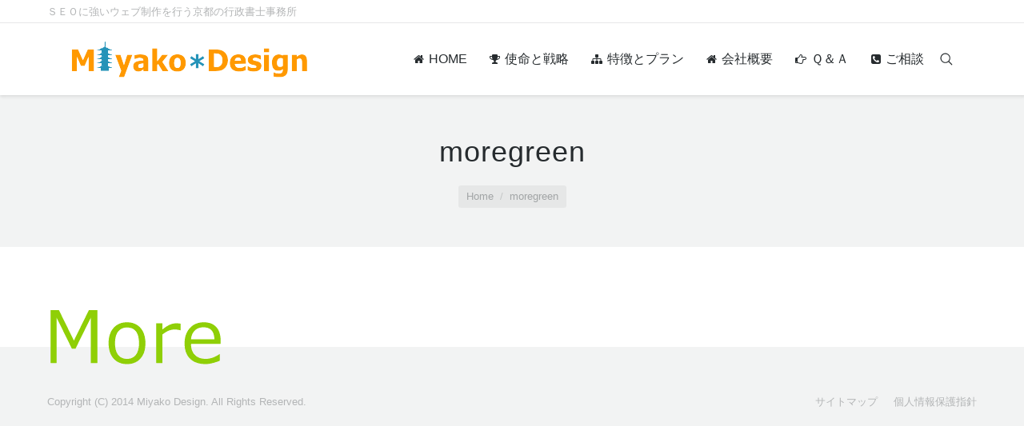

--- FILE ---
content_type: text/html; charset=UTF-8
request_url: https://www.miyako-design.net/moregreen-2/
body_size: 9586
content:
<!DOCTYPE html>
<!--[if lt IE 10 ]>
<html dir="ltr" lang="ja" prefix="og: https://ogp.me/ns#" class="old-ie no-js">
<![endif]-->
<!--[if !(IE 6) | !(IE 7) | !(IE 8)  ]><!-->
<html dir="ltr" lang="ja" prefix="og: https://ogp.me/ns#" class="no-js">
<!--<![endif]-->
<head>
	<meta charset="UTF-8" />
		<meta name="viewport" content="width=device-width, initial-scale=1, maximum-scale=1">
		<link rel="profile" href="http://gmpg.org/xfn/11" />
	<link rel="pingback" href="https://www.miyako-design.net/xmlrpc.php" />
	<!--[if IE]>
	<script src="//html5shiv.googlecode.com/svn/trunk/html5.js"></script>
	<![endif]-->
	<title>moregreen | みやこデザイン｜京都のWEB＆SEOコンサルティングオフィス</title>

		<!-- All in One SEO 4.5.0 - aioseo.com -->
		<meta name="robots" content="max-image-preview:large" />
		<link rel="canonical" href="https://www.miyako-design.net/moregreen-2/" />
		<meta name="generator" content="All in One SEO (AIOSEO) 4.5.0" />
		<meta property="og:locale" content="ja_JP" />
		<meta property="og:site_name" content="みやこデザイン｜京都のWEB＆SEOコンサルティングオフィス | 京都発、低価格でスマホにも対応した最新のウェブサイト制作を展開" />
		<meta property="og:type" content="article" />
		<meta property="og:title" content="moregreen | みやこデザイン｜京都のWEB＆SEOコンサルティングオフィス" />
		<meta property="og:url" content="https://www.miyako-design.net/moregreen-2/" />
		<meta property="article:published_time" content="2014-11-04T01:23:01+00:00" />
		<meta property="article:modified_time" content="2014-11-04T01:23:01+00:00" />
		<meta name="twitter:card" content="summary" />
		<meta name="twitter:title" content="moregreen | みやこデザイン｜京都のWEB＆SEOコンサルティングオフィス" />
		<script type="application/ld+json" class="aioseo-schema">
			{"@context":"https:\/\/schema.org","@graph":[{"@type":"BreadcrumbList","@id":"https:\/\/www.miyako-design.net\/moregreen-2\/#breadcrumblist","itemListElement":[{"@type":"ListItem","@id":"https:\/\/www.miyako-design.net\/#listItem","position":1,"name":"\u5bb6","item":"https:\/\/www.miyako-design.net\/","nextItem":"https:\/\/www.miyako-design.net\/moregreen-2\/#listItem"},{"@type":"ListItem","@id":"https:\/\/www.miyako-design.net\/moregreen-2\/#listItem","position":2,"name":"moregreen","previousItem":"https:\/\/www.miyako-design.net\/#listItem"}]},{"@type":"ItemPage","@id":"https:\/\/www.miyako-design.net\/moregreen-2\/#itempage","url":"https:\/\/www.miyako-design.net\/moregreen-2\/","name":"moregreen | \u307f\u3084\u3053\u30c7\u30b6\u30a4\u30f3\uff5c\u4eac\u90fd\u306eWEB\uff06SEO\u30b3\u30f3\u30b5\u30eb\u30c6\u30a3\u30f3\u30b0\u30aa\u30d5\u30a3\u30b9","inLanguage":"ja","isPartOf":{"@id":"https:\/\/www.miyako-design.net\/#website"},"breadcrumb":{"@id":"https:\/\/www.miyako-design.net\/moregreen-2\/#breadcrumblist"},"author":{"@id":"https:\/\/www.miyako-design.net\/author\/takaomi\/#author"},"creator":{"@id":"https:\/\/www.miyako-design.net\/author\/takaomi\/#author"},"datePublished":"2014-11-04T01:23:01+00:00","dateModified":"2014-11-04T01:23:01+00:00"},{"@type":"Organization","@id":"https:\/\/www.miyako-design.net\/#organization","name":"\u307f\u3084\u3053\u30c7\u30b6\u30a4\u30f3\uff5c\u4eac\u90fd\u306eWEB\uff06SEO\u30b3\u30f3\u30b5\u30eb\u30c6\u30a3\u30f3\u30b0\u30aa\u30d5\u30a3\u30b9","url":"https:\/\/www.miyako-design.net\/"},{"@type":"Person","@id":"https:\/\/www.miyako-design.net\/author\/takaomi\/#author","url":"https:\/\/www.miyako-design.net\/author\/takaomi\/","name":"takaomi","image":{"@type":"ImageObject","@id":"https:\/\/www.miyako-design.net\/moregreen-2\/#authorImage","url":"https:\/\/secure.gravatar.com\/avatar\/75a2dd3e690ab8c207a21e6ec8a18ac3?s=96&d=mm&r=g","width":96,"height":96,"caption":"takaomi"}},{"@type":"WebSite","@id":"https:\/\/www.miyako-design.net\/#website","url":"https:\/\/www.miyako-design.net\/","name":"\u307f\u3084\u3053\u30c7\u30b6\u30a4\u30f3\uff5c\u4eac\u90fd\u306eWEB\uff06SEO\u30b3\u30f3\u30b5\u30eb\u30c6\u30a3\u30f3\u30b0\u30aa\u30d5\u30a3\u30b9","description":"\u4eac\u90fd\u767a\u3001\u4f4e\u4fa1\u683c\u3067\u30b9\u30de\u30db\u306b\u3082\u5bfe\u5fdc\u3057\u305f\u6700\u65b0\u306e\u30a6\u30a7\u30d6\u30b5\u30a4\u30c8\u5236\u4f5c\u3092\u5c55\u958b","inLanguage":"ja","publisher":{"@id":"https:\/\/www.miyako-design.net\/#organization"}}]}
		</script>
		<!-- All in One SEO -->

<script type="text/javascript">
function createCookie(a,d,b){if(b){var c=new Date;c.setTime(c.getTime()+864E5*b);b="; expires="+c.toGMTString()}else b="";document.cookie=a+"="+d+b+"; path=/"}function readCookie(a){a+="=";for(var d=document.cookie.split(";"),b=0;b<d.length;b++){for(var c=d[b];" "==c.charAt(0);)c=c.substring(1,c.length);if(0==c.indexOf(a))return c.substring(a.length,c.length)}return null}function eraseCookie(a){createCookie(a,"",-1)}
function areCookiesEnabled(){var a=!1;createCookie("testing","Hello",1);null!=readCookie("testing")&&(a=!0,eraseCookie("testing"));return a}(function(a){var d=readCookie("devicePixelRatio"),b=void 0===a.devicePixelRatio?1:a.devicePixelRatio;areCookiesEnabled()&&null==d&&(createCookie("devicePixelRatio",b,7),1!=b&&a.location.reload(!0))})(window);
</script><link rel='dns-prefetch' href='//cdn.jsdelivr.net' />
<link rel='dns-prefetch' href='//s.w.org' />
<link rel="alternate" type="application/rss+xml" title="みやこデザイン｜京都のWEB＆SEOコンサルティングオフィス &raquo; フィード" href="https://www.miyako-design.net/feed/" />
<link rel="alternate" type="application/rss+xml" title="みやこデザイン｜京都のWEB＆SEOコンサルティングオフィス &raquo; コメントフィード" href="https://www.miyako-design.net/comments/feed/" />
<link rel="alternate" type="application/rss+xml" title="みやこデザイン｜京都のWEB＆SEOコンサルティングオフィス &raquo; moregreen のコメントのフィード" href="https://www.miyako-design.net/feed/?attachment_id=702" />
		<script type="text/javascript">
			window._wpemojiSettings = {"baseUrl":"https:\/\/s.w.org\/images\/core\/emoji\/11\/72x72\/","ext":".png","svgUrl":"https:\/\/s.w.org\/images\/core\/emoji\/11\/svg\/","svgExt":".svg","source":{"concatemoji":"https:\/\/www.miyako-design.net\/wp-includes\/js\/wp-emoji-release.min.js?ver=4.9.26"}};
			!function(e,a,t){var n,r,o,i=a.createElement("canvas"),p=i.getContext&&i.getContext("2d");function s(e,t){var a=String.fromCharCode;p.clearRect(0,0,i.width,i.height),p.fillText(a.apply(this,e),0,0);e=i.toDataURL();return p.clearRect(0,0,i.width,i.height),p.fillText(a.apply(this,t),0,0),e===i.toDataURL()}function c(e){var t=a.createElement("script");t.src=e,t.defer=t.type="text/javascript",a.getElementsByTagName("head")[0].appendChild(t)}for(o=Array("flag","emoji"),t.supports={everything:!0,everythingExceptFlag:!0},r=0;r<o.length;r++)t.supports[o[r]]=function(e){if(!p||!p.fillText)return!1;switch(p.textBaseline="top",p.font="600 32px Arial",e){case"flag":return s([55356,56826,55356,56819],[55356,56826,8203,55356,56819])?!1:!s([55356,57332,56128,56423,56128,56418,56128,56421,56128,56430,56128,56423,56128,56447],[55356,57332,8203,56128,56423,8203,56128,56418,8203,56128,56421,8203,56128,56430,8203,56128,56423,8203,56128,56447]);case"emoji":return!s([55358,56760,9792,65039],[55358,56760,8203,9792,65039])}return!1}(o[r]),t.supports.everything=t.supports.everything&&t.supports[o[r]],"flag"!==o[r]&&(t.supports.everythingExceptFlag=t.supports.everythingExceptFlag&&t.supports[o[r]]);t.supports.everythingExceptFlag=t.supports.everythingExceptFlag&&!t.supports.flag,t.DOMReady=!1,t.readyCallback=function(){t.DOMReady=!0},t.supports.everything||(n=function(){t.readyCallback()},a.addEventListener?(a.addEventListener("DOMContentLoaded",n,!1),e.addEventListener("load",n,!1)):(e.attachEvent("onload",n),a.attachEvent("onreadystatechange",function(){"complete"===a.readyState&&t.readyCallback()})),(n=t.source||{}).concatemoji?c(n.concatemoji):n.wpemoji&&n.twemoji&&(c(n.twemoji),c(n.wpemoji)))}(window,document,window._wpemojiSettings);
		</script>
		<style type="text/css">
img.wp-smiley,
img.emoji {
	display: inline !important;
	border: none !important;
	box-shadow: none !important;
	height: 1em !important;
	width: 1em !important;
	margin: 0 .07em !important;
	vertical-align: -0.1em !important;
	background: none !important;
	padding: 0 !important;
}
</style>
<link rel='stylesheet' id='crayon-css'  href='https://www.miyako-design.net/wp-content/plugins/crayon-syntax-highlighter/css/min/crayon.min.css?ver=_2.7.2_beta' type='text/css' media='all' />
<link rel='stylesheet' id='contact-form-7-css'  href='https://www.miyako-design.net/wp-content/plugins/contact-form-7/includes/css/styles.css?ver=5.0.2' type='text/css' media='all' />
<link rel='stylesheet' id='rs-plugin-settings-css'  href='https://www.miyako-design.net/wp-content/plugins/revslider/public/assets/css/settings.css?ver=5.4.3.1' type='text/css' media='all' />
<style id='rs-plugin-settings-inline-css' type='text/css'>
#rs-demo-id {}
</style>
<link rel='stylesheet' id='dt-main-css'  href='https://www.miyako-design.net/wp-content/themes/samurai/css/main.min.css?ver=20170103' type='text/css' media='all' />
<!--[if lt IE 10]>
<link rel='stylesheet' id='dt-old-ie-css'  href='https://www.miyako-design.net/wp-content/themes/samurai/css/old-ie.css?ver=20170103' type='text/css' media='all' />
<![endif]-->
<link rel='stylesheet' id='dt-awsome-fonts-css'  href='https://www.miyako-design.net/wp-content/themes/samurai/fonts/FontAwesome/css/font-awesome.min.css?ver=20170103' type='text/css' media='all' />
<link rel='stylesheet' id='dt-fontello-css'  href='https://www.miyako-design.net/wp-content/themes/samurai/fonts/fontello/css/fontello.min.css?ver=20170103' type='text/css' media='all' />
<!--[if lt IE 10]>
<link rel='stylesheet' id='dt-custom-old-ie.less-css'  href='https://www.miyako-design.net/wp-content/uploads/wp-less/samurai/css/custom-old-ie-4bcf0791ba.css?ver=20170103' type='text/css' media='all' />
<![endif]-->
<link rel='stylesheet' id='dt-custom.less-css'  href='https://www.miyako-design.net/wp-content/uploads/wp-less/samurai/css/custom-4bcf0791ba.css?ver=20170103' type='text/css' media='all' />
<link rel='stylesheet' id='dt-media.less-css'  href='https://www.miyako-design.net/wp-content/uploads/wp-less/samurai/css/media-4bcf0791ba.css?ver=20170103' type='text/css' media='all' />
<link rel='stylesheet' id='style-css'  href='https://www.miyako-design.net/wp-content/themes/samurai-child/style.css?ver=20170103' type='text/css' media='all' />
<style id='style-inline-css' type='text/css'>
/*breadcrumbs background color*/
.page-title .breadcrumbs {
background-color: rgba(0, 0, 0, 0.05);
}
</style>
<link rel='stylesheet' id='bsf-Defaults-css'  href='https://www.miyako-design.net/wp-content/uploads/smile_fonts/Defaults/Defaults.css?ver=4.9.26' type='text/css' media='all' />
<script type='text/javascript' src='https://www.miyako-design.net/wp-includes/js/jquery/jquery.js?ver=1.12.4'></script>
<script type='text/javascript' src='https://www.miyako-design.net/wp-includes/js/jquery/jquery-migrate.min.js?ver=1.4.1'></script>
<script type='text/javascript'>
/* <![CDATA[ */
var CrayonSyntaxSettings = {"version":"_2.7.2_beta","is_admin":"0","ajaxurl":"https:\/\/www.miyako-design.net\/wp-admin\/admin-ajax.php","prefix":"crayon-","setting":"crayon-setting","selected":"crayon-setting-selected","changed":"crayon-setting-changed","special":"crayon-setting-special","orig_value":"data-orig-value","debug":""};
var CrayonSyntaxStrings = {"copy":"Press %s to Copy, %s to Paste","minimize":"Click To Expand Code"};
/* ]]> */
</script>
<script type='text/javascript' src='https://www.miyako-design.net/wp-content/plugins/crayon-syntax-highlighter/js/min/crayon.min.js?ver=_2.7.2_beta'></script>
<script type='text/javascript' src='https://www.miyako-design.net/wp-content/plugins/revslider/public/assets/js/jquery.themepunch.tools.min.js?ver=5.4.3.1'></script>
<script type='text/javascript' src='https://www.miyako-design.net/wp-content/plugins/revslider/public/assets/js/jquery.themepunch.revolution.min.js?ver=5.4.3.1'></script>
<script type='text/javascript'>
/* <![CDATA[ */
var dtLocal = {"passText":"To view this protected post, enter the password below:","moreButtonText":{"loading":"Loading..."},"postID":"702","ajaxurl":"https:\/\/www.miyako-design.net\/wp-admin\/admin-ajax.php","contactNonce":"d61fa3c5f3","ajaxNonce":"b72cccfd58","pageData":"","themeSettings":{"smoothScroll":"off","lazyLoading":false,"accentColor":{"mode":"gradient","color":["#0ca2e0","#27dde8"]},"floatingHeader":{"showAfter":90,"showMenu":true,"height":60,"logo":{"showLogo":true,"src":"https:\/\/www.miyako-design.net\/wp-content\/uploads\/2014\/11\/miyakotoptel.png 1x","w":342,"h":62}},"mobileHeader":{"firstSwitchPoint":960,"secondSwitchPoint":830},"content":{"responsivenessTreshold":970,"textColor":"#333333","headerColor":"#333333"},"stripes":{"stripe1":{"textColor":"#676b6d","headerColor":"#262b2e"},"stripe2":{"textColor":"#000000","headerColor":"#000000"},"stripe3":{"textColor":"#262b2e","headerColor":"#262b2e"}}}};
/* ]]> */
</script>
<script type='text/javascript' src='https://www.miyako-design.net/wp-content/themes/samurai/js/above-the-fold.min.js?ver=20170103'></script>
<link rel='https://api.w.org/' href='https://www.miyako-design.net/wp-json/' />
<link rel="EditURI" type="application/rsd+xml" title="RSD" href="https://www.miyako-design.net/xmlrpc.php?rsd" />
<link rel="wlwmanifest" type="application/wlwmanifest+xml" href="https://www.miyako-design.net/wp-includes/wlwmanifest.xml" /> 
<meta name="generator" content="WordPress 4.9.26" />
<link rel='shortlink' href='https://www.miyako-design.net/?p=702' />
<link rel="alternate" type="application/json+oembed" href="https://www.miyako-design.net/wp-json/oembed/1.0/embed?url=https%3A%2F%2Fwww.miyako-design.net%2Fmoregreen-2%2F" />
<link rel="alternate" type="text/xml+oembed" href="https://www.miyako-design.net/wp-json/oembed/1.0/embed?url=https%3A%2F%2Fwww.miyako-design.net%2Fmoregreen-2%2F&#038;format=xml" />
<script type="text/javascript">
(function(url){
	if(/(?:Chrome\/26\.0\.1410\.63 Safari\/537\.31|WordfenceTestMonBot)/.test(navigator.userAgent)){ return; }
	var addEvent = function(evt, handler) {
		if (window.addEventListener) {
			document.addEventListener(evt, handler, false);
		} else if (window.attachEvent) {
			document.attachEvent('on' + evt, handler);
		}
	};
	var removeEvent = function(evt, handler) {
		if (window.removeEventListener) {
			document.removeEventListener(evt, handler, false);
		} else if (window.detachEvent) {
			document.detachEvent('on' + evt, handler);
		}
	};
	var evts = 'contextmenu dblclick drag dragend dragenter dragleave dragover dragstart drop keydown keypress keyup mousedown mousemove mouseout mouseover mouseup mousewheel scroll'.split(' ');
	var logHuman = function() {
		if (window.wfLogHumanRan) { return; }
		window.wfLogHumanRan = true;
		var wfscr = document.createElement('script');
		wfscr.type = 'text/javascript';
		wfscr.async = true;
		wfscr.src = url + '&r=' + Math.random();
		(document.getElementsByTagName('head')[0]||document.getElementsByTagName('body')[0]).appendChild(wfscr);
		for (var i = 0; i < evts.length; i++) {
			removeEvent(evts[i], logHuman);
		}
	};
	for (var i = 0; i < evts.length; i++) {
		addEvent(evts[i], logHuman);
	}
})('//www.miyako-design.net/?wordfence_lh=1&hid=BDB38626B5F761BEB72A6D3E5DE58D03');
</script>		<script type="text/javascript">
			dtGlobals.logoEnabled = 1;
			dtGlobals.logoURL = 'https://www.miyako-design.net/wp-content/uploads/2014/11/miyakotoptel.png 1x';
			dtGlobals.logoW = '342';
			dtGlobals.logoH = '62';
			smartMenu = 1;
		</script>
		<meta name="generator" content="Powered by Visual Composer - drag and drop page builder for WordPress."/>
<!--[if lte IE 9]><link rel="stylesheet" type="text/css" href="https://www.miyako-design.net/wp-content/plugins/js_composer/assets/css/vc_lte_ie9.min.css" media="screen"><![endif]--><meta name="generator" content="Powered by Slider Revolution 5.4.3.1 - responsive, Mobile-Friendly Slider Plugin for WordPress with comfortable drag and drop interface." />
<script type="text/javascript">function setREVStartSize(e){
				try{ var i=jQuery(window).width(),t=9999,r=0,n=0,l=0,f=0,s=0,h=0;					
					if(e.responsiveLevels&&(jQuery.each(e.responsiveLevels,function(e,f){f>i&&(t=r=f,l=e),i>f&&f>r&&(r=f,n=e)}),t>r&&(l=n)),f=e.gridheight[l]||e.gridheight[0]||e.gridheight,s=e.gridwidth[l]||e.gridwidth[0]||e.gridwidth,h=i/s,h=h>1?1:h,f=Math.round(h*f),"fullscreen"==e.sliderLayout){var u=(e.c.width(),jQuery(window).height());if(void 0!=e.fullScreenOffsetContainer){var c=e.fullScreenOffsetContainer.split(",");if (c) jQuery.each(c,function(e,i){u=jQuery(i).length>0?u-jQuery(i).outerHeight(!0):u}),e.fullScreenOffset.split("%").length>1&&void 0!=e.fullScreenOffset&&e.fullScreenOffset.length>0?u-=jQuery(window).height()*parseInt(e.fullScreenOffset,0)/100:void 0!=e.fullScreenOffset&&e.fullScreenOffset.length>0&&(u-=parseInt(e.fullScreenOffset,0))}f=u}else void 0!=e.minHeight&&f<e.minHeight&&(f=e.minHeight);e.c.closest(".rev_slider_wrapper").css({height:f})					
				}catch(d){console.log("Failure at Presize of Slider:"+d)}
			};</script>
<noscript><style type="text/css"> .wpb_animate_when_almost_visible { opacity: 1; }</style></noscript></head>
<body class="attachment attachment-template-default single single-attachment postid-702 attachmentid-702 attachment-png small-hover-icons click-effect-on-img overlay-cursor-on accent-gradient srcset-enabled btn-material custom-btn-color custom-btn-hover-color filter-style-ios contact-form-minimal large-fancy-datas accent-bullets light-icons phantom-fade phantom-shadow-decoration phantom-custom-logo-on floating-mobile-menu-icon top-header first-switch-logo-center first-switch-menu-left second-switch-logo-left second-switch-menu-right wpb-js-composer js-comp-ver-5.0.1 vc_responsive semitransparent-portfolio-icons album-minuatures-style-2">
<div id="load" class="spinner-loader">
	<div class="load-wrap"></div>
</div>
<div id="page">


<div class="masthead inline-header right widgets full-height shadow-decoration show-mobile-logo" role="banner">

			<div class="top-bar full-width-line">
			<div class="mini-widgets"><div class="text-area hide-on-mobile"><p>ＳＥＯに強いウェブ制作を行う京都の行政書士事務所</p>
</div></div>					</div>
	<header class="header-bar">

						<div class="branding">

					<a href="https://www.miyako-design.net/"><img class=" preload-me" srcset="https://www.miyako-design.net/wp-content/uploads/2014/11/logo.png 1x" width="295" height="45"  alt="みやこデザイン｜京都のWEB＆SEOコンサルティングオフィス" /><img class="mobile-logo preload-me" srcset="https://www.miyako-design.net/wp-content/uploads/2015/11/mobilelogo.png 1x" width="206" height="24"  alt="みやこデザイン｜京都のWEB＆SEOコンサルティングオフィス" /></a>
					<div id="site-title" class="assistive-text">みやこデザイン｜京都のWEB＆SEOコンサルティングオフィス</div>
					<div id="site-description" class="assistive-text">京都発、低価格でスマホにも対応した最新のウェブサイト制作を展開</div>

					
					
				</div>
		<ul class="main-nav underline-decoration l-to-r-line gradient-hover outside-item-remove-margin" role="menu"><li class="menu-item menu-item-type-post_type menu-item-object-page menu-item-home menu-item-626 first"><a href='https://www.miyako-design.net/' data-level='1'><i class="fa fa-home"></i><span class="menu-item-text"><span class="menu-text">HOME</span></span></a></li> <li class="menu-item menu-item-type-custom menu-item-object-custom menu-item-has-children menu-item-672 has-children"><a class='not-clickable-item' data-level='1'><i class="fa fa-trophy"></i><span class="menu-item-text"><span class="menu-text">使命と戦略</span></span></a><ul class="sub-nav gradient-hover hover-style-click-bg level-arrows-on"><li class="menu-item menu-item-type-post_type menu-item-object-page menu-item-669 first"><a href='https://www.miyako-design.net/forclients/' data-level='2'><i class="fa fa-hand-o-right"></i><span class="menu-item-text"><span class="menu-text">自らに課す使命</span><span class="subtitle-text">お客様のためにできること。</span></span></a></li> <li class="menu-item menu-item-type-post_type menu-item-object-page menu-item-670"><a href='https://www.miyako-design.net/wisdom/' data-level='2'><i class="fa fa-puzzle-piece"></i><span class="menu-item-text"><span class="menu-text">『知的資産経営』のススメ</span><span class="subtitle-text">経産省推奨メソッドでWEB制作</span></span></a></li> <li class="menu-item menu-item-type-post_type menu-item-object-page menu-item-671"><a href='https://www.miyako-design.net/second-opinion/' data-level='2'><i class="fa fa-life-ring"></i><span class="menu-item-text"><span class="menu-text">セカンドオピニオンについて</span><span class="subtitle-text">より良い選択をして頂くために。</span></span></a></li> </ul></li> <li class="menu-item menu-item-type-custom menu-item-object-custom menu-item-has-children menu-item-651 has-children"><a class='not-clickable-item' data-level='1'><i class="fa fa-sitemap"></i><span class="menu-item-text"><span class="menu-text">特徴とプラン</span></span></a><ul class="sub-nav gradient-hover hover-style-click-bg level-arrows-on"><li class="menu-item menu-item-type-custom menu-item-object-custom menu-item-has-children menu-item-62 first has-children"><a class='not-clickable-item' data-level='2'><i class="fa fa-volume-up"></i><span class="menu-item-text"><span class="menu-text">４つの特徴</span></span></a><ul class="sub-nav gradient-hover hover-style-click-bg level-arrows-on"><li class="menu-item menu-item-type-post_type menu-item-object-page menu-item-66 first"><a href='https://www.miyako-design.net/cost-performance/' data-level='3'><i class="fa fa-thumbs-o-up"></i><span class="menu-item-text"><span class="menu-text">高品質・低価格なウェブ制作</span><span class="subtitle-text">低価格で制作する仕組みについて</span></span></a></li> <li class="menu-item menu-item-type-post_type menu-item-object-page menu-item-65"><a href='https://www.miyako-design.net/seo/' data-level='3'><i class="fa fa-signal"></i><span class="menu-item-text"><span class="menu-text">検索エンジンに強いウェブ！</span><span class="subtitle-text">SEOについての考え方</span></span></a></li> <li class="menu-item menu-item-type-post_type menu-item-object-page menu-item-64"><a href='https://www.miyako-design.net/smartphone/' data-level='3'><i class="fa fa-tablet"></i><span class="menu-item-text"><span class="menu-text">スマホに対応した画面表示！</span><span class="subtitle-text">レスポンシブデザインについて</span></span></a></li> <li class="menu-item menu-item-type-post_type menu-item-object-page menu-item-63"><a href='https://www.miyako-design.net/option/' data-level='3'><i class="fa fa-list"></i><span class="menu-item-text"><span class="menu-text">豊富なオプションの数々！</span><span class="subtitle-text">ソーシャルを活用しよう！</span></span></a></li> </ul></li> <li class="menu-item menu-item-type-custom menu-item-object-custom menu-item-has-children menu-item-139 has-children"><a class='not-clickable-item' data-level='2'><i class="fa fa-list-ol"></i><span class="menu-item-text"><span class="menu-text">３つのプラン</span></span></a><ul class="sub-nav gradient-hover hover-style-click-bg level-arrows-on"><li class="menu-item menu-item-type-post_type menu-item-object-page menu-item-142 first"><a href='https://www.miyako-design.net/basic-plan/' data-level='3'><i class="fa fa-smile-o"></i><span class="menu-item-text"><span class="menu-text">ベーシックプラン</span><span class="subtitle-text">98,000円で高性能HPを！</span></span></a></li> <li class="menu-item menu-item-type-post_type menu-item-object-page menu-item-141"><a href='https://www.miyako-design.net/exective-plan/' data-level='3'><i class="fa fa-thumbs-up"></i><span class="menu-item-text"><span class="menu-text">エグゼクティブプラン</span><span class="subtitle-text">298,000円の一番人気！</span></span></a></li> <li class="menu-item menu-item-type-post_type menu-item-object-page menu-item-140"><a href='https://www.miyako-design.net/premium-plan/' data-level='3'><i class="fa fa-star-o"></i><span class="menu-item-text"><span class="menu-text">プレミアムプラン</span><span class="subtitle-text">498,000円で最高品質を実現！</span></span></a></li> </ul></li> <li class="menu-item menu-item-type-post_type menu-item-object-page menu-item-217"><a href='https://www.miyako-design.net/list/' data-level='2'><i class="fa fa-cog"></i><span class="menu-item-text"><span class="menu-text">機能と料金</span><span class="subtitle-text">一覧比較でじっくり検討</span></span></a></li> <li class="menu-item menu-item-type-post_type menu-item-object-page menu-item-103"><a href='https://www.miyako-design.net/chart/' data-level='2'><i class="fa fa-sort-numeric-asc"></i><span class="menu-item-text"><span class="menu-text">制作の流れ</span><span class="subtitle-text">基本的な制作フロー</span></span></a></li> </ul></li> <li class="menu-item menu-item-type-post_type menu-item-object-page menu-item-125 dt-mega-menu mega-auto-width mega-column-3"><a href='https://www.miyako-design.net/company/' data-level='1'><i class="fa fa-home"></i><span class="menu-item-text"><span class="menu-text">会社概要</span></span></a></li> <li class="menu-item menu-item-type-post_type menu-item-object-page menu-item-286"><a href='https://www.miyako-design.net/faq/' data-level='1'><i class="fa fa-hand-o-right"></i><span class="menu-item-text"><span class="menu-text">Ｑ＆Ａ</span></span></a></li> <li class="menu-item menu-item-type-post_type menu-item-object-page menu-item-679"><a href='https://www.miyako-design.net/contact/' data-level='1'><i class="fa fa-phone-square"></i><span class="menu-item-text"><span class="menu-text">ご相談</span></span></a></li> </ul>
		<div class="mini-widgets"><div class="mini-search hide-on-mobile">	<form class="searchform" role="search" method="get" action="https://www.miyako-design.net/">
		<input type="text" class="field searchform-s" name="s" value="" placeholder="Type and hit enter &hellip;" />
				<input type="submit" class="assistive-text searchsubmit" value="Go!" />
		<a href="#go" id="trigger-overlay" class="submit text-disable">&nbsp;</a>
	</form></div></div>
	</header>

</div><div class='dt-close-mobile-menu-icon'><span></span></div>
<div class='dt-mobile-header'>
	<ul class="mobile-main-nav" role="menu">
		<li class="menu-item menu-item-type-post_type menu-item-object-page menu-item-home menu-item-626 first"><a href='https://www.miyako-design.net/' data-level='1'><i class="fa fa-home"></i><span class="menu-item-text"><span class="menu-text">HOME</span></span></a></li> <li class="menu-item menu-item-type-custom menu-item-object-custom menu-item-has-children menu-item-672 has-children"><a class='not-clickable-item' data-level='1'><i class="fa fa-trophy"></i><span class="menu-item-text"><span class="menu-text">使命と戦略</span></span></a><ul class="sub-nav gradient-hover hover-style-click-bg level-arrows-on"><li class="menu-item menu-item-type-post_type menu-item-object-page menu-item-669 first"><a href='https://www.miyako-design.net/forclients/' data-level='2'><i class="fa fa-hand-o-right"></i><span class="menu-item-text"><span class="menu-text">自らに課す使命</span><span class="subtitle-text">お客様のためにできること。</span></span></a></li> <li class="menu-item menu-item-type-post_type menu-item-object-page menu-item-670"><a href='https://www.miyako-design.net/wisdom/' data-level='2'><i class="fa fa-puzzle-piece"></i><span class="menu-item-text"><span class="menu-text">『知的資産経営』のススメ</span><span class="subtitle-text">経産省推奨メソッドでWEB制作</span></span></a></li> <li class="menu-item menu-item-type-post_type menu-item-object-page menu-item-671"><a href='https://www.miyako-design.net/second-opinion/' data-level='2'><i class="fa fa-life-ring"></i><span class="menu-item-text"><span class="menu-text">セカンドオピニオンについて</span><span class="subtitle-text">より良い選択をして頂くために。</span></span></a></li> </ul></li> <li class="menu-item menu-item-type-custom menu-item-object-custom menu-item-has-children menu-item-651 has-children"><a class='not-clickable-item' data-level='1'><i class="fa fa-sitemap"></i><span class="menu-item-text"><span class="menu-text">特徴とプラン</span></span></a><ul class="sub-nav gradient-hover hover-style-click-bg level-arrows-on"><li class="menu-item menu-item-type-custom menu-item-object-custom menu-item-has-children menu-item-62 first has-children"><a class='not-clickable-item' data-level='2'><i class="fa fa-volume-up"></i><span class="menu-item-text"><span class="menu-text">４つの特徴</span></span></a><ul class="sub-nav gradient-hover hover-style-click-bg level-arrows-on"><li class="menu-item menu-item-type-post_type menu-item-object-page menu-item-66 first"><a href='https://www.miyako-design.net/cost-performance/' data-level='3'><i class="fa fa-thumbs-o-up"></i><span class="menu-item-text"><span class="menu-text">高品質・低価格なウェブ制作</span><span class="subtitle-text">低価格で制作する仕組みについて</span></span></a></li> <li class="menu-item menu-item-type-post_type menu-item-object-page menu-item-65"><a href='https://www.miyako-design.net/seo/' data-level='3'><i class="fa fa-signal"></i><span class="menu-item-text"><span class="menu-text">検索エンジンに強いウェブ！</span><span class="subtitle-text">SEOについての考え方</span></span></a></li> <li class="menu-item menu-item-type-post_type menu-item-object-page menu-item-64"><a href='https://www.miyako-design.net/smartphone/' data-level='3'><i class="fa fa-tablet"></i><span class="menu-item-text"><span class="menu-text">スマホに対応した画面表示！</span><span class="subtitle-text">レスポンシブデザインについて</span></span></a></li> <li class="menu-item menu-item-type-post_type menu-item-object-page menu-item-63"><a href='https://www.miyako-design.net/option/' data-level='3'><i class="fa fa-list"></i><span class="menu-item-text"><span class="menu-text">豊富なオプションの数々！</span><span class="subtitle-text">ソーシャルを活用しよう！</span></span></a></li> </ul></li> <li class="menu-item menu-item-type-custom menu-item-object-custom menu-item-has-children menu-item-139 has-children"><a class='not-clickable-item' data-level='2'><i class="fa fa-list-ol"></i><span class="menu-item-text"><span class="menu-text">３つのプラン</span></span></a><ul class="sub-nav gradient-hover hover-style-click-bg level-arrows-on"><li class="menu-item menu-item-type-post_type menu-item-object-page menu-item-142 first"><a href='https://www.miyako-design.net/basic-plan/' data-level='3'><i class="fa fa-smile-o"></i><span class="menu-item-text"><span class="menu-text">ベーシックプラン</span><span class="subtitle-text">98,000円で高性能HPを！</span></span></a></li> <li class="menu-item menu-item-type-post_type menu-item-object-page menu-item-141"><a href='https://www.miyako-design.net/exective-plan/' data-level='3'><i class="fa fa-thumbs-up"></i><span class="menu-item-text"><span class="menu-text">エグゼクティブプラン</span><span class="subtitle-text">298,000円の一番人気！</span></span></a></li> <li class="menu-item menu-item-type-post_type menu-item-object-page menu-item-140"><a href='https://www.miyako-design.net/premium-plan/' data-level='3'><i class="fa fa-star-o"></i><span class="menu-item-text"><span class="menu-text">プレミアムプラン</span><span class="subtitle-text">498,000円で最高品質を実現！</span></span></a></li> </ul></li> <li class="menu-item menu-item-type-post_type menu-item-object-page menu-item-217"><a href='https://www.miyako-design.net/list/' data-level='2'><i class="fa fa-cog"></i><span class="menu-item-text"><span class="menu-text">機能と料金</span><span class="subtitle-text">一覧比較でじっくり検討</span></span></a></li> <li class="menu-item menu-item-type-post_type menu-item-object-page menu-item-103"><a href='https://www.miyako-design.net/chart/' data-level='2'><i class="fa fa-sort-numeric-asc"></i><span class="menu-item-text"><span class="menu-text">制作の流れ</span><span class="subtitle-text">基本的な制作フロー</span></span></a></li> </ul></li> <li class="menu-item menu-item-type-post_type menu-item-object-page menu-item-125 dt-mega-menu mega-auto-width mega-column-3"><a href='https://www.miyako-design.net/company/' data-level='1'><i class="fa fa-home"></i><span class="menu-item-text"><span class="menu-text">会社概要</span></span></a></li> <li class="menu-item menu-item-type-post_type menu-item-object-page menu-item-286"><a href='https://www.miyako-design.net/faq/' data-level='1'><i class="fa fa-hand-o-right"></i><span class="menu-item-text"><span class="menu-text">Ｑ＆Ａ</span></span></a></li> <li class="menu-item menu-item-type-post_type menu-item-object-page menu-item-679"><a href='https://www.miyako-design.net/contact/' data-level='1'><i class="fa fa-phone-square"></i><span class="menu-item-text"><span class="menu-text">ご相談</span></span></a></li> 	</ul>
	<div class='mobile-mini-widgets-in-menu'></div>
</div>
	
		<div class="page-title title-center solid-bg" style="min-height: 190px;">
			<div class="wf-wrap">
				<div class="wf-container-title">
					<div class="wf-table" style="height: 190px;">

						<div class="wf-td hgroup"><h1 class="h2-size entry-title">moregreen</h1></div><div class="wf-td"><div class="assistive-text">You are here:</div><ol class="breadcrumbs text-small bg-dark breadcrumbs-bg" xmlns:v="http://rdf.data-vocabulary.org/#"><li typeof="v:Breadcrumb"><a rel="v:url" property="v:title" href="https://www.miyako-design.net/" title="">Home</a></li><li class="current">moregreen</li></ol></div>
					</div>
				</div>
			</div>
		</div>

		
	
	<div id="main" class="sidebar-none sidebar-divider-off"><!-- class="sidebar-none", class="sidebar-left", class="sidebar-right" -->

		
		<div class="main-gradient"></div>
		<div class="wf-wrap">
			<div class="wf-container-main">

				
	
			<!-- Content -->
			<div id="content" class="content" role="main">

				
					
						<article id="post-702" class="post-702 attachment type-attachment status-inherit description-off">

							
							
<img class="alignleft preload-me" src="https://www.miyako-design.net/wp-content/uploads/2014/11/moregreen.png" width="224" height="79"  alt=""/>

						</article>

						
					
				
			</div><!-- #content -->

			

			</div><!-- .wf-container -->
		</div><!-- .wf-wrap -->
	</div><!-- #main -->

	
	<!-- !Footer -->
	<footer id="footer" class="footer solid-bg">

		
<!-- !Bottom-bar -->
<div id="bottom-bar"  role="contentinfo">
	<div class="wf-wrap">
		<div class="wf-container-bottom">
			<div class="wf-table wf-mobile-collapsed">

				
					<div class="wf-td">
						<div class="wf-float-left">

							Copyright (C) 2014 Miyako Design. All Rights Reserved.
						</div>
					</div>

				
				<div class="wf-td">

					<div class="mini-nav wf-float-right"><ul><li class="menu-item menu-item-type-post_type menu-item-object-page menu-item-294 first"><a href='https://www.miyako-design.net/sitemap/' data-level='1'><span class="menu-item-text"><span class="menu-text">サイトマップ</span></span></a></li> <li class="menu-item menu-item-type-post_type menu-item-object-page menu-item-283"><a href='https://www.miyako-design.net/privacy/' data-level='1'><span class="menu-item-text"><span class="menu-text">個人情報保護指針</span></span></a></li> </ul><div class="menu-select"><span class="customSelect1"><span class="customSelectInner">footernavi</span></span></div></div>
				</div>

				
			</div>
		</div><!-- .wf-container-bottom -->
	</div><!-- .wf-wrap -->
</div><!-- #bottom-bar -->
	</footer><!-- #footer -->



	<a href="#" class="scroll-top"></a>

</div><!-- #page -->
<script type='text/javascript'>
/* <![CDATA[ */
var wpcf7 = {"apiSettings":{"root":"https:\/\/www.miyako-design.net\/wp-json\/contact-form-7\/v1","namespace":"contact-form-7\/v1"},"recaptcha":{"messages":{"empty":"\u3042\u306a\u305f\u304c\u30ed\u30dc\u30c3\u30c8\u3067\u306f\u306a\u3044\u3053\u3068\u3092\u8a3c\u660e\u3057\u3066\u304f\u3060\u3055\u3044\u3002"}},"cached":"1"};
/* ]]> */
</script>
<script type='text/javascript' src='https://www.miyako-design.net/wp-content/plugins/contact-form-7/includes/js/scripts.js?ver=5.0.2'></script>
<script type='text/javascript'>
/* <![CDATA[ */
var SlimStatParams = {"ajaxurl":"https:\/\/www.miyako-design.net\/wp-admin\/admin-ajax.php","baseurl":"\/","dnt":"noslimstat,ab-item","ci":"YTozOntzOjEyOiJjb250ZW50X3R5cGUiO3M6MTQ6ImNwdDphdHRhY2htZW50IjtzOjEwOiJjb250ZW50X2lkIjtpOjcwMjtzOjY6ImF1dGhvciI7czo3OiJ0YWthb21pIjt9.aa3e5c343435805edd37ec0494b8cd44"};
/* ]]> */
</script>
<script type='text/javascript' src='https://cdn.jsdelivr.net/wp/wp-slimstat/tags/4.8.8.1/wp-slimstat.min.js'></script>
<script type='text/javascript' src='https://www.miyako-design.net/wp-content/themes/samurai/js/main.min.js?ver=20170103'></script>
<script type='text/javascript' src='https://www.miyako-design.net/wp-includes/js/comment-reply.min.js?ver=4.9.26'></script>
<script type='text/javascript' src='https://www.miyako-design.net/wp-includes/js/wp-embed.min.js?ver=4.9.26'></script>
</body>
</html>
<!--
Performance optimized by W3 Total Cache. Learn more: https://www.boldgrid.com/w3-total-cache/


Served from: www.miyako-design.net @ 2026-01-29 00:05:12 by W3 Total Cache
-->

--- FILE ---
content_type: text/html; charset=UTF-8
request_url: https://www.miyako-design.net/wp-admin/admin-ajax.php
body_size: -18
content:
10701.fd82b6d3680022e43cdce277ef3da211

--- FILE ---
content_type: text/css
request_url: https://www.miyako-design.net/wp-content/themes/samurai-child/style.css?ver=20170103
body_size: 3822
content:
/*
Theme Name: samurai-child
Author: Miyako Design
Author URI: http://www.miyako-design.net/
Template: samurai
version:20170103
*/

@import url("../samurai/style.css");
@import url(//fonts.googleapis.com/earlyaccess/notosansjapanese.css);

/* position settings */

.content {
	padding-top:25px;
	width: 66.6667%;
}

.sidebar {
	width: 33.3333%;
}

.nomargin {
	margin: 0 !important;
}

.hidariyose {
	text-align:left;
}

.migiyose, .migi {
	display: inherit;
	text-align: right;
}

.mt0 { margin-top:0 !important;}
.mt10 {margin-top:10px !important;}
.mt20 {margin-top:20px !important;}
.mt30 {margin-top:30px !important;}
.mt40 {margin-top:40px !important;}

.mb10 {margin-bottom:10px !important;}
.mb20 {margin-bottom:20px !important;}
.mb30 {margin-bottom:30px !important;}
.mb40 {margin-bottom:40px !important;}

.pt10 {padding-top:10px !important;}
.pt20 {padding-top:20px !important;}
.pt30 {padding-top:30px !important;}
.pt40 {padding-top:40px !important;}

.pb10 {padding-bottom:10px !important;}
.pb20 {padding-bottom:20px !important;}
.pb30 {padding-bottom:30px !important;}
.pb40 {padding-bottom:40px !important;}
.pb80 {padding-bottom:80px !important;}


body.home .content {
	padding-top: 0 !important;
}

/* font settings*/

html, body, body.page {
	font: 16px/30px "ヒラギノ角ゴ Pro W3","Hiragino Kaku Gothic Pro",Osaka,"メイリオ","Meiryo","ＭＳ Ｐゴシック","MS PGothic",arial,Sans-Serif !important;
	color: #333333 !important;
}

h1, h2, h3, h4, h5, h6,.widget-title, .dt-fancy-title, .wf-container > *,.main-nav > li > a .menu-text,.main-nav .sub-nav > li > a .menu-text, .mini-nav .sub-nav > li > a .menu-text {
	font-family: "ヒラギノ角ゴ Pro W3","Hiragino Kaku Gothic Pro",Osaka,"メイリオ","Meiryo","ＭＳ Ｐゴシック","MS PGothic",arial,Sans-Serif !important;
}

h1, h2, h3 {
	font-weight: lighter;
}

h1,h2,h3 {letter-spacing:1px;}

.fancy-header .hgroup {
	padding: 30px 0;
}

.fancy-header .wf-td {
	width: 65%;
}

h1 {
	font-size: 44px;
}

.fs24 {
	font-size: 24px;
}

body.home.page p {
  line-height:24px !important;
}

#main.sidebar-right h2 {
	background: url("../samurai/images/h2-bg.png") left center no-repeat;
	font-size:26px;
	padding-left:30px;
}

#main.sidebar-right h3.md-title {
	background: url("../samurai/images/h3-bg.png") left 5px no-repeat;
	font-size:22px;
	padding-left:30px;
	padding-bottom:2px;
	margin:20px 0 10px;
	border-bottom: 1px dashed #1ba1e2;
}

#main .wpb_content_element .wpb_accordion_header > a, #main .wpb_toggle, #main #content h4.wpb_toggle {
	font-size:16px;
	margin-bottom:10px;
}

.sub-nav {
	width:280px;
}

.sub-nav li a {
	width: inherit;
}

/* information box*/

h2.box-title {
    background: none repeat scroll 0 0 #1ba1e2 !important;
    border: medium none !important;
    border-radius: 8px 8px 0 0;
    box-shadow: 0 2px 2px #666666;
    color: #FFFFFF;
	font-size: 24px;
    margin-bottom: 0;
    margin-top: 30px;
    min-height: 26px;
    padding: 8px 0 4px 20px;
}

p.point, ul.point, .point {
	background-image: -webkit-gradient(linear, left top, left bottom, from(#FFFFFF), to(#FAFAFA)) !important;
	background-image: -webkit-linear-gradient(top, #FFFFFF, #FAFAFA) !important;
	background-image: -moz-linear-gradient(top,  #FFFFFF,  #FAFAFA) !important;
	background-image:      -o-linear-gradient(top, #FFFFFF, #FAFAFA) !important;
	background-image:      linear-gradient(to bottom, #FFFFFF, #FAFAFA) !important;
	-pie-background:         linear-gradient(top, #FFFFFF 0%, #FAFAFA 69%) !important;
	-webkit-box-shadow: #666 0px 2px 2px;
	-moz-box-shadow: #666 0px 2px 2px;
	box-shadow: #666 0px 2px 2px;
	behavior: url("/PIE.htc");
	position: relative;
	border: 1px solid #E0E0E0;
	padding: 10px 15px;
	margin-bottom: 25px;
	margin-left:0 ;
}

/* color settings */

.siro { color:#fff;}
.aka {color:red;}

/* list styles */

.arrow li, .greencheck li, .bluecheck li, .cross li, .pin li, .plus li, .heart li, .stargold li, .starsilver li {
	padding-left:25px;
	margin-bottom: 5px;
	list-style-type: none;
	padding-top: 3px;
}

.arrow li {
	background: url("../samurai/images/shortcodes/arrowright.png") left center no-repeat;
}

.greencheck li {
	background: url("../samurai/images/shortcodes/check.png") left center no-repeat;
}

.bluecheck li {
	background: url("../samurai/images/shortcodes/check_blue.png") left center no-repeat;
}

.cross li {
	background: url("../samurai/images/shortcodes/cross.png") left center no-repeat;
}

.pin li {
	background: url("../samurai/images/shortcodes/pin.png") left center no-repeat;
}

.plus li {
	background: url("../samurai/images/shortcodes/plus.png") left center no-repeat;
}

.heart li {
	background: url("../samurai/images/shortcodes/heart.png") left center no-repeat;
}

.stargold li {
	background: url("../samurai/images/shortcodes/stargold.png") left center no-repeat;
}

.starsilver li {
	background: url("../samurai/images/shortcodes/starsilver.png") left center no-repeat;
}

/* defined list */

dl {
	margin: 0 0 15px;
	padding: 0 10px 10px;
	border: 2px #EEEEEE solid;
}
dl dt {
	float: left;
	padding: 10px 0;
	font-weight: bold;
	line-height: 150%;
}
dl dd {
	padding: 10px 0 10px 7em;
	line-height: 150%;
	border-bottom: 1px #CCCCCC solid;
	float: right;
}

.no-border {
	border: none !important;
}

/* table */

table.mdtable {
  width: 100%;
  border-spacing: 0;
  font-size:14px;
  *border-collapse: collapse;
  *border-right: 1px solid #258;
  margin-bottom: 20px;

}
table.mdtable th {
  color: #fff;
  padding: 8px 15px;
  background: #258;
  background:-moz-linear-gradient(rgba(34,85,136,0.7), rgba(34,85,136,0.9) 50%);
  background:-webkit-gradient(linear, 100% 0%, 100% 50%, from(rgba(34,85,136,0.7)), to(rgba(34,85,136,0.9)));
  font-weight: bold;
  border-left:1px solid #258;
  border-top:1px solid #258;
  border-bottom:1px solid #258;
  line-height: 120%;
  text-align: center;
  text-shadow:0 -1px 0 rgba(34,85,136,0.9);
}
table.mdtable th:last-child {
  border-right:1px solid #258;
}
table.mdtable tr td {
  padding: 8px 15px;
  border-bottom: 1px solid #84b2e0;
  border-left: 1px solid #84b2e0;
  text-align: center;
}
table.mdtable tr td.top-border {
  border-top: 1px solid #84b2e0;
}
table.mdtable tr td:last-child {
  border-right: 1px solid #84b2e0;
}
table.mdtable tr {
  background: #fff;
}
table.mdtable tr:nth-child(2n+1) {
  background: #f1f6fc;
}
table.mdtable tr:hover {
  background: #bbd4ee;
  cursor:pointer;
}

/* image settings*/

img.frame {
	border: 1px solid #DDDDDD;
}
	
#branding a img {
height: auto;
}

/* pricing table */

.price {
	color: red;
	font-size: 32px;
	font-weight: bold;
	text-shadow: 1px 1px 1px #777777;
}

.pricing-heading, .pricing-content-bottom {
	background: #f9f9f9;
	background: -moz-linear-gradient(top, #f9f9f9 0%, #f5f5f5 100%);
	background: -webkit-gradient(linear, left top, left bottom, color-stop(0%,#f9f9f9), color-stop(100%,#f5f5f5));
	background: -webkit-linear-gradient(top,  #f9f9f9 0%,#f5f5f5 100%);
	background: -o-linear-gradient(top, #f9f9f9 0%,#f5f5f5 100%);
	background: -ms-linear-gradient(top,  #f9f9f9 0%,#f5f5f5 100%);
	background: linear-gradient(to bottom, #f9f9f9 0%,#f5f5f5 100%);
}

.pricing { margin: 40px 0 10px; }

.pricing-table {
	float: left;
	width: 25%;
	margin-bottom: 22px;
	position: relative;
	margin-left: -1px;
}

.pricing-table-wrap {
	border: 1px solid #e7e7e7;
	border-bottom: none;
}

.pricing-heading {
	border-bottom: 1px solid #e7e7e7;
	padding: 23px 10px 22px;
	text-shadow: 1px 1px 0 #fff;
	font-size: 12px; color: #999;
	text-align: center;
	-moz-box-shadow:inset 1px 1px 0 0 #fff;
	-webkit-box-shadow:	inset 1px 1px 0 0 #fff;
	box-shadow: inset 1px 1px 0 0 #fff;
}

.head-green {
	background: left center no-repeat #95C851;
	background: -moz-linear-gradient(top, #95C851 0%, #A7D16F 80%, #cbe4aa 100%);
	background: -webkit-gradient(linear, left top, left bottom, color-stop(0%,#95C851), color-stop(80%,#A7D16F), color-stop(100%,#cbe4aa));
	background: -webkit-linear-gradient(top, #95C851 0%,#A7D16F 80%,#cbe4aa 100%);
	background: -o-linear-gradient(top, #95C851 0%,#A7D16F 80%,#cbe4aa 100%);
	background: -ms-linear-gradient(top, #95C851 0%,#A7D16F 80%,#cbe4aa 100%);
	background: linear-gradient(to bottom, #95C851 0%,#A7D16F 80%,#cbe4aa 100%);
}	

.head-blue {
	background: left center no-repeat #65B5DA;
	background: -moz-linear-gradient(top, #65B5DA 0%, #85c4e2 80%, #a4d3e9 100%);
	background: -webkit-gradient(linear, left top, left bottom, color-stop(0%,#65B5DA), color-stop(80%,#85c4e2), color-stop(100%,#a4d3e9));
	background: -webkit-linear-gradient(top, #65B5DA 0%,#85c4e2 80%,#a4d3e9 100%);
	background: -o-linear-gradient(top, #65B5DA 0%,#85c4e2 80%,#a4d3e9 100%);
	background: -ms-linear-gradient(top, #65B5DA 0%,#85c4e2 80%,#a4d3e9 100%);
	background: linear-gradient(to bottom, #65B5DA 0%,#85c4e2 80%,#a4d3e9 100%);
}	

.head-mint {
	background: left center no-repeat #4FBBAB;
	background: -moz-linear-gradient(top, #4FBBAB 0%, #6bc6b9 80%, #88d1c6 100%);
	background: -webkit-gradient(linear, left top, left bottom, color-stop(0%,#4FBBAB), color-stop(80%,#6bc6b9), color-stop(100%,#88d1c6));
	background: -webkit-linear-gradient(top, #4FBBAB 0%,#6bc6b9 80%,#88d1c6 100%);
	background: -o-linear-gradient(top, #4FBBAB 0%,#6bc6b9 80%,#88d1c6 100%);
	background: -ms-linear-gradient(top, #4FBBAB 0%,#6bc6b9 80%,#88d1c6 100%);
	background: linear-gradient(to bottom, #4FBBAB 0%,#6bc6b9 80%,#88d1c6 100%);
}	

.head-pink {
	background: left center no-repeat #c66ba6;
	background: -moz-linear-gradient(top, #c66ba6 0%, #d188b7 80%, #dca4c8 100%);
	background: -webkit-gradient(linear, left top, left bottom, color-stop(0%,#c66ba6), color-stop(80%,#d188b7), color-stop(100%,#dca4c8));
	background: -webkit-linear-gradient(top, #c66ba6 0%,#d188b7 80%,#dca4c8 100%);
	background: -o-linear-gradient(top, #c66ba6 0%,#d188b7 80%,#dca4c8 100%);
	background: -ms-linear-gradient(top, #c66ba6 0%,#d188b7 80%,#dca4c8 100%);
	background: linear-gradient(to bottom, #c66ba6 0%,#d188b7 80%,#dca4c8 100%);
}

.pricing-title {
	text-transform: uppercase;
	font-size: 20px;
	color: #FFFFFF !important;
	font-weight: bold;
	text-shadow: 1px 1px 2px #000 !important;
}

.pricing-heading p {
	padding-bottom: 0 !important;
}

.price-desc {
	color: #FFFFFF;
	font-size: 16px !important;
	text-shadow: 1px 1px 1px #777777;
	text-align: center;
}

.pricing-table ul.pricing {
	 padding: 0 !important;
	 list-style: none !important;
	 margin: 0 !important;
	 list-style-image: none !important;
	 line-height: 26px;
}

.pricing-table ul.pricing li {
	list-style: none !important;
	border-top: 1px solid #fff;
	border-bottom: 1px solid #e7e7e7;
	background: left center no-repeat #f5f5f5;
	background: -moz-linear-gradient(top, #f5f5f5 0%, #fefefe 7%, #ffffff 100%);
	background: -webkit-gradient(linear, left top, left bottom, color-stop(0%,#f5f5f5), color-stop(7%,#fefefe), color-stop(100%,#ffffff));
	background: -webkit-linear-gradient(top, #f5f5f5 0%,#fefefe 7%,#ffffff 100%);
	background: -o-linear-gradient(top, #f5f5f5 0%,#fefefe 7%,#ffffff 100%);
	background: -ms-linear-gradient(top, #f5f5f5 0%,#fefefe 7%,#ffffff 100%);
	background: linear-gradient(to bottom, #f5f5f5 0%,#fefefe 7%,#ffffff 100%);
	padding: 14px 7px 14px 28px;
	font-size: 12px;
	color: #363636;
	text-shadow: none !important;
	margin-left: 0 !important;
}

.pricing-table ul.pricing li span {
	background: url("http://www.landing.miyako-design.net/wp-content/themes/miyakolanding/images/check_green.png") no-repeat !important;
	padding-left:25px;
}

.pricing-content-bottom {
	border-top: 1px solid #fff;
	border-bottom: 1px solid #e7e7e7;
	-webkit-box-shadow: inset 1px 0 0 0 #fff;
	-moz-box-shadow: inset 1px 0 0 0 #fff;
	box-shadow: inset 1px 0 0 0 #fff;
	padding: 20px 5px 40px;
	text-align: center;
}

span.et-price span.dollar-sign {
	font-size: 36px;
}

.pricing-big {
	 top: -20px;
	 -webkit-box-shadow: 0 0 18px rgba(0,0,0,0.2);
	 -moz-box-shadow: 0 0 18px rgba(0,0,0,0.2);
	 box-shadow: 0 0 18px rgba(0,0,0,0.2);
	 z-index: 2;
}

.pricing-big .pricing-table-wrap {
	border-color: #d6d5d5;
}

.pricing-big .pricing-heading {
	padding-top: 43px;
}

.pricing-big .pricing-content-bottom {
	padding-bottom: 60px;
	border-bottom: 1px solid #d6d5d5;
}

.clearfix-price:after {
	visibility: hidden;
	display: block;
	font-size: 0;
	content: " ";
	clear: both; height: 0; 
}

* html .clearfix-price             { zoom: 1; } /* IE6 */
*:first-child+html .clearfix-price { zoom: 1; } /* IE7 */

@media only screen and (min-width: 768px) and (max-width: 959px) {
	body.pricing-table { width: 50%; }
}	

@media only screen and ( max-width: 767px ) {
	.pricing { margin-top: 0; }
	.pricing-table, body.pricing-table { width: 100%; margin-bottom: 35px; }
	.pricing-big { top: 0; }
}

/* each settings */

.page-id-164 .shortcode-action-box {
	margin-bottom:20px;
}

/* sidebar */

.sidebar-content {
	border: none;
}

#text-13 {
	padding: 25px 0px 15px;
}

/* footer */

#footer .widget-title {
	background: url("../samurai/images/h3-bg.png") no-repeat !important;
	padding-left: 30px;
}

/* IE bug fisx*/

#ie8 .ph-wrap {
	background: #FFFFFF!important;
}

#main-slideshow img {
      background: transparent;
      -ms-filter: "progid:DXImageTransform.Microsoft.gradient(startColorstr=#00FFFFFF,endColorstr=#00FFFFFF)"; /* IE8 */
       filter: progid:DXImageTransform.Microsoft.gradient(startColorstr=#00FFFFFF,endColorstr=#00FFFFFF);   /* IE6 & 7 */     
      zoom: 1;
}

/* each settings */

.scroll-top {
	border-radius: 4px;
}

#phantom #main-nav li a:hover {
	border: none !important;
}

dl {
	border: none;
	margin: 0;
	padding: 0;
}

dl.office dt {
  clear: both;
  color: #1BA1E2;
  float: left;
  font-weight: normal;
  line-height: 140%;
  margin: 0 0 15px;
  padding: 2px 10px 4px 0;
  text-align: right;
  width: 20%;
}

dl.office dd {
  border-left: 2px solid #1BA1E2;
  border-bottom: 0;
  float:none;
  line-height: 140%;
  margin-bottom: 15px;
  margin-left: 25%;
  padding: 2px 0 4px 10px;
}

/* image settings */

.waku {
	border:1px solid #DDDDDD;
}

.kage{
	box-shadow: 1px 2px 3px 1px #7E7E7E, 3px 5px 7px 3px #DDD;
	behavior: url("/PIE.htc");
	-webkit-box-shadow: 1px 2px 3px 1px #7E7E7E, 3px 5px 7px 3px #DDD;
	-moz-box-shadow: 1px 2px 3px 1px #7E7E7E, 3px 5px 7px 3px #DDD;
	position:relative;
}

/* responsive customize*/

@media screen and (max-width: 768px) {

	#fancy-header .wf-wrap {
		padding: 0;
		width: 100%;
	}

	.fancy-header .hgroup {
		margin: 0 auto;
	}

	.fancy-header .wf-td {
		width: 100%;
	}

	body.page-template-default h2 {
		font-size: 20px;
	}

	body.page-template-default h3 {
		font-size: 18px;
	}

}

#benefits-grid-1 .dt-btn {
	margin-top:15px;
}